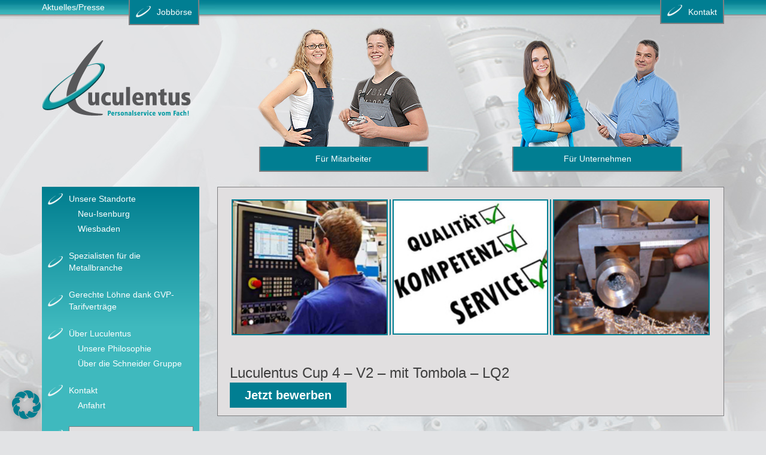

--- FILE ---
content_type: text/html; charset=UTF-8
request_url: https://luculentus.de/gerechte-lohne-dank-bza-tarif/luculentus-cup-4-v2-mit-tombola-lq2/
body_size: 9182
content:
<!DOCTYPE html>
<!--[if lt IE 7 ]> <html lang="de" class="no-js ie6"> <![endif]-->
<!--[if IE 7 ]>    <html lang="de" class="no-js ie7"> <![endif]-->
<!--[if IE 8 ]>    <html lang="de" class="no-js ie8"> <![endif]-->
<!--[if IE 9 ]>    <html lang="de" class="no-js ie9"> <![endif]-->
<!--[if (gt IE 9)|!(IE)]><!--><html lang="de" class="no-js"><!--<![endif]-->
<head>
    <meta name='robots' content='index, follow, max-image-preview:large, max-snippet:-1, max-video-preview:-1' />
	<style>img:is([sizes="auto" i], [sizes^="auto," i]) { contain-intrinsic-size: 3000px 1500px }</style>
	<meta charset="UTF-8" />
<meta http-equiv="X-UA-Compatible" content="IE=edge">
<meta name="viewport" content="width=device-width, initial-scale=1">

<link rel="shortcut icon" href="https://luculentus.de/wp-content/themes/luculentus2015/assets/img/favicon.ico" type="image/x-icon" />
<link rel="pingback" href="https://luculentus.de/xmlrpc.php" />

	<!-- This site is optimized with the Yoast SEO plugin v26.1.1 - https://yoast.com/wordpress/plugins/seo/ -->
	<title>Luculentus Cup 4 - V2 - mit Tombola - LQ2 - Luculentus</title>
	<link rel="canonical" href="https://luculentus.de/gerechte-lohne-dank-bza-tarif/luculentus-cup-4-v2-mit-tombola-lq2/" />
	<meta property="og:locale" content="de_DE" />
	<meta property="og:type" content="article" />
	<meta property="og:title" content="Luculentus Cup 4 - V2 - mit Tombola - LQ2 - Luculentus" />
	<meta property="og:url" content="https://luculentus.de/gerechte-lohne-dank-bza-tarif/luculentus-cup-4-v2-mit-tombola-lq2/" />
	<meta property="og:site_name" content="Luculentus" />
	<meta name="twitter:card" content="summary_large_image" />
	<script type="application/ld+json" class="yoast-schema-graph">{"@context":"https://schema.org","@graph":[{"@type":"WebPage","@id":"https://luculentus.de/gerechte-lohne-dank-bza-tarif/luculentus-cup-4-v2-mit-tombola-lq2/","url":"https://luculentus.de/gerechte-lohne-dank-bza-tarif/luculentus-cup-4-v2-mit-tombola-lq2/","name":"Luculentus Cup 4 - V2 - mit Tombola - LQ2 - Luculentus","isPartOf":{"@id":"https://luculentus.de/#website"},"primaryImageOfPage":{"@id":"https://luculentus.de/gerechte-lohne-dank-bza-tarif/luculentus-cup-4-v2-mit-tombola-lq2/#primaryimage"},"image":{"@id":"https://luculentus.de/gerechte-lohne-dank-bza-tarif/luculentus-cup-4-v2-mit-tombola-lq2/#primaryimage"},"thumbnailUrl":"","datePublished":"2013-12-09T15:16:14+00:00","breadcrumb":{"@id":"https://luculentus.de/gerechte-lohne-dank-bza-tarif/luculentus-cup-4-v2-mit-tombola-lq2/#breadcrumb"},"inLanguage":"de","potentialAction":[{"@type":"ReadAction","target":["https://luculentus.de/gerechte-lohne-dank-bza-tarif/luculentus-cup-4-v2-mit-tombola-lq2/"]}]},{"@type":"ImageObject","inLanguage":"de","@id":"https://luculentus.de/gerechte-lohne-dank-bza-tarif/luculentus-cup-4-v2-mit-tombola-lq2/#primaryimage","url":"","contentUrl":""},{"@type":"BreadcrumbList","@id":"https://luculentus.de/gerechte-lohne-dank-bza-tarif/luculentus-cup-4-v2-mit-tombola-lq2/#breadcrumb","itemListElement":[{"@type":"ListItem","position":1,"name":"Home","item":"https://luculentus.de/"},{"@type":"ListItem","position":2,"name":"Gerechte Löhne dank GVP-Tarifverträge","item":"https://luculentus.de/gerechte-lohne-dank-bza-tarif/"},{"@type":"ListItem","position":3,"name":"Luculentus Cup 4 &#8211; V2 &#8211; mit Tombola &#8211; LQ2"}]},{"@type":"WebSite","@id":"https://luculentus.de/#website","url":"https://luculentus.de/","name":"Luculentus","description":"Personalservice vom Fach","potentialAction":[{"@type":"SearchAction","target":{"@type":"EntryPoint","urlTemplate":"https://luculentus.de/?s={search_term_string}"},"query-input":{"@type":"PropertyValueSpecification","valueRequired":true,"valueName":"search_term_string"}}],"inLanguage":"de"}]}</script>
	<!-- / Yoast SEO plugin. -->


<script type="text/javascript">
/* <![CDATA[ */
window._wpemojiSettings = {"baseUrl":"https:\/\/s.w.org\/images\/core\/emoji\/16.0.1\/72x72\/","ext":".png","svgUrl":"https:\/\/s.w.org\/images\/core\/emoji\/16.0.1\/svg\/","svgExt":".svg","source":{"concatemoji":"https:\/\/luculentus.de\/wp-includes\/js\/wp-emoji-release.min.js?ver=6.8.3"}};
/*! This file is auto-generated */
!function(s,n){var o,i,e;function c(e){try{var t={supportTests:e,timestamp:(new Date).valueOf()};sessionStorage.setItem(o,JSON.stringify(t))}catch(e){}}function p(e,t,n){e.clearRect(0,0,e.canvas.width,e.canvas.height),e.fillText(t,0,0);var t=new Uint32Array(e.getImageData(0,0,e.canvas.width,e.canvas.height).data),a=(e.clearRect(0,0,e.canvas.width,e.canvas.height),e.fillText(n,0,0),new Uint32Array(e.getImageData(0,0,e.canvas.width,e.canvas.height).data));return t.every(function(e,t){return e===a[t]})}function u(e,t){e.clearRect(0,0,e.canvas.width,e.canvas.height),e.fillText(t,0,0);for(var n=e.getImageData(16,16,1,1),a=0;a<n.data.length;a++)if(0!==n.data[a])return!1;return!0}function f(e,t,n,a){switch(t){case"flag":return n(e,"\ud83c\udff3\ufe0f\u200d\u26a7\ufe0f","\ud83c\udff3\ufe0f\u200b\u26a7\ufe0f")?!1:!n(e,"\ud83c\udde8\ud83c\uddf6","\ud83c\udde8\u200b\ud83c\uddf6")&&!n(e,"\ud83c\udff4\udb40\udc67\udb40\udc62\udb40\udc65\udb40\udc6e\udb40\udc67\udb40\udc7f","\ud83c\udff4\u200b\udb40\udc67\u200b\udb40\udc62\u200b\udb40\udc65\u200b\udb40\udc6e\u200b\udb40\udc67\u200b\udb40\udc7f");case"emoji":return!a(e,"\ud83e\udedf")}return!1}function g(e,t,n,a){var r="undefined"!=typeof WorkerGlobalScope&&self instanceof WorkerGlobalScope?new OffscreenCanvas(300,150):s.createElement("canvas"),o=r.getContext("2d",{willReadFrequently:!0}),i=(o.textBaseline="top",o.font="600 32px Arial",{});return e.forEach(function(e){i[e]=t(o,e,n,a)}),i}function t(e){var t=s.createElement("script");t.src=e,t.defer=!0,s.head.appendChild(t)}"undefined"!=typeof Promise&&(o="wpEmojiSettingsSupports",i=["flag","emoji"],n.supports={everything:!0,everythingExceptFlag:!0},e=new Promise(function(e){s.addEventListener("DOMContentLoaded",e,{once:!0})}),new Promise(function(t){var n=function(){try{var e=JSON.parse(sessionStorage.getItem(o));if("object"==typeof e&&"number"==typeof e.timestamp&&(new Date).valueOf()<e.timestamp+604800&&"object"==typeof e.supportTests)return e.supportTests}catch(e){}return null}();if(!n){if("undefined"!=typeof Worker&&"undefined"!=typeof OffscreenCanvas&&"undefined"!=typeof URL&&URL.createObjectURL&&"undefined"!=typeof Blob)try{var e="postMessage("+g.toString()+"("+[JSON.stringify(i),f.toString(),p.toString(),u.toString()].join(",")+"));",a=new Blob([e],{type:"text/javascript"}),r=new Worker(URL.createObjectURL(a),{name:"wpTestEmojiSupports"});return void(r.onmessage=function(e){c(n=e.data),r.terminate(),t(n)})}catch(e){}c(n=g(i,f,p,u))}t(n)}).then(function(e){for(var t in e)n.supports[t]=e[t],n.supports.everything=n.supports.everything&&n.supports[t],"flag"!==t&&(n.supports.everythingExceptFlag=n.supports.everythingExceptFlag&&n.supports[t]);n.supports.everythingExceptFlag=n.supports.everythingExceptFlag&&!n.supports.flag,n.DOMReady=!1,n.readyCallback=function(){n.DOMReady=!0}}).then(function(){return e}).then(function(){var e;n.supports.everything||(n.readyCallback(),(e=n.source||{}).concatemoji?t(e.concatemoji):e.wpemoji&&e.twemoji&&(t(e.twemoji),t(e.wpemoji)))}))}((window,document),window._wpemojiSettings);
/* ]]> */
</script>
<style id='wp-emoji-styles-inline-css' type='text/css'>

	img.wp-smiley, img.emoji {
		display: inline !important;
		border: none !important;
		box-shadow: none !important;
		height: 1em !important;
		width: 1em !important;
		margin: 0 0.07em !important;
		vertical-align: -0.1em !important;
		background: none !important;
		padding: 0 !important;
	}
</style>
<link rel='stylesheet' id='wp-block-library-css' href='https://luculentus.de/wp-includes/css/dist/block-library/style.min.css?ver=6.8.3' type='text/css' media='all' />
<style id='classic-theme-styles-inline-css' type='text/css'>
/*! This file is auto-generated */
.wp-block-button__link{color:#fff;background-color:#32373c;border-radius:9999px;box-shadow:none;text-decoration:none;padding:calc(.667em + 2px) calc(1.333em + 2px);font-size:1.125em}.wp-block-file__button{background:#32373c;color:#fff;text-decoration:none}
</style>
<style id='global-styles-inline-css' type='text/css'>
:root{--wp--preset--aspect-ratio--square: 1;--wp--preset--aspect-ratio--4-3: 4/3;--wp--preset--aspect-ratio--3-4: 3/4;--wp--preset--aspect-ratio--3-2: 3/2;--wp--preset--aspect-ratio--2-3: 2/3;--wp--preset--aspect-ratio--16-9: 16/9;--wp--preset--aspect-ratio--9-16: 9/16;--wp--preset--color--black: #000000;--wp--preset--color--cyan-bluish-gray: #abb8c3;--wp--preset--color--white: #ffffff;--wp--preset--color--pale-pink: #f78da7;--wp--preset--color--vivid-red: #cf2e2e;--wp--preset--color--luminous-vivid-orange: #ff6900;--wp--preset--color--luminous-vivid-amber: #fcb900;--wp--preset--color--light-green-cyan: #7bdcb5;--wp--preset--color--vivid-green-cyan: #00d084;--wp--preset--color--pale-cyan-blue: #8ed1fc;--wp--preset--color--vivid-cyan-blue: #0693e3;--wp--preset--color--vivid-purple: #9b51e0;--wp--preset--gradient--vivid-cyan-blue-to-vivid-purple: linear-gradient(135deg,rgba(6,147,227,1) 0%,rgb(155,81,224) 100%);--wp--preset--gradient--light-green-cyan-to-vivid-green-cyan: linear-gradient(135deg,rgb(122,220,180) 0%,rgb(0,208,130) 100%);--wp--preset--gradient--luminous-vivid-amber-to-luminous-vivid-orange: linear-gradient(135deg,rgba(252,185,0,1) 0%,rgba(255,105,0,1) 100%);--wp--preset--gradient--luminous-vivid-orange-to-vivid-red: linear-gradient(135deg,rgba(255,105,0,1) 0%,rgb(207,46,46) 100%);--wp--preset--gradient--very-light-gray-to-cyan-bluish-gray: linear-gradient(135deg,rgb(238,238,238) 0%,rgb(169,184,195) 100%);--wp--preset--gradient--cool-to-warm-spectrum: linear-gradient(135deg,rgb(74,234,220) 0%,rgb(151,120,209) 20%,rgb(207,42,186) 40%,rgb(238,44,130) 60%,rgb(251,105,98) 80%,rgb(254,248,76) 100%);--wp--preset--gradient--blush-light-purple: linear-gradient(135deg,rgb(255,206,236) 0%,rgb(152,150,240) 100%);--wp--preset--gradient--blush-bordeaux: linear-gradient(135deg,rgb(254,205,165) 0%,rgb(254,45,45) 50%,rgb(107,0,62) 100%);--wp--preset--gradient--luminous-dusk: linear-gradient(135deg,rgb(255,203,112) 0%,rgb(199,81,192) 50%,rgb(65,88,208) 100%);--wp--preset--gradient--pale-ocean: linear-gradient(135deg,rgb(255,245,203) 0%,rgb(182,227,212) 50%,rgb(51,167,181) 100%);--wp--preset--gradient--electric-grass: linear-gradient(135deg,rgb(202,248,128) 0%,rgb(113,206,126) 100%);--wp--preset--gradient--midnight: linear-gradient(135deg,rgb(2,3,129) 0%,rgb(40,116,252) 100%);--wp--preset--font-size--small: 13px;--wp--preset--font-size--medium: 20px;--wp--preset--font-size--large: 36px;--wp--preset--font-size--x-large: 42px;--wp--preset--spacing--20: 0.44rem;--wp--preset--spacing--30: 0.67rem;--wp--preset--spacing--40: 1rem;--wp--preset--spacing--50: 1.5rem;--wp--preset--spacing--60: 2.25rem;--wp--preset--spacing--70: 3.38rem;--wp--preset--spacing--80: 5.06rem;--wp--preset--shadow--natural: 6px 6px 9px rgba(0, 0, 0, 0.2);--wp--preset--shadow--deep: 12px 12px 50px rgba(0, 0, 0, 0.4);--wp--preset--shadow--sharp: 6px 6px 0px rgba(0, 0, 0, 0.2);--wp--preset--shadow--outlined: 6px 6px 0px -3px rgba(255, 255, 255, 1), 6px 6px rgba(0, 0, 0, 1);--wp--preset--shadow--crisp: 6px 6px 0px rgba(0, 0, 0, 1);}:where(.is-layout-flex){gap: 0.5em;}:where(.is-layout-grid){gap: 0.5em;}body .is-layout-flex{display: flex;}.is-layout-flex{flex-wrap: wrap;align-items: center;}.is-layout-flex > :is(*, div){margin: 0;}body .is-layout-grid{display: grid;}.is-layout-grid > :is(*, div){margin: 0;}:where(.wp-block-columns.is-layout-flex){gap: 2em;}:where(.wp-block-columns.is-layout-grid){gap: 2em;}:where(.wp-block-post-template.is-layout-flex){gap: 1.25em;}:where(.wp-block-post-template.is-layout-grid){gap: 1.25em;}.has-black-color{color: var(--wp--preset--color--black) !important;}.has-cyan-bluish-gray-color{color: var(--wp--preset--color--cyan-bluish-gray) !important;}.has-white-color{color: var(--wp--preset--color--white) !important;}.has-pale-pink-color{color: var(--wp--preset--color--pale-pink) !important;}.has-vivid-red-color{color: var(--wp--preset--color--vivid-red) !important;}.has-luminous-vivid-orange-color{color: var(--wp--preset--color--luminous-vivid-orange) !important;}.has-luminous-vivid-amber-color{color: var(--wp--preset--color--luminous-vivid-amber) !important;}.has-light-green-cyan-color{color: var(--wp--preset--color--light-green-cyan) !important;}.has-vivid-green-cyan-color{color: var(--wp--preset--color--vivid-green-cyan) !important;}.has-pale-cyan-blue-color{color: var(--wp--preset--color--pale-cyan-blue) !important;}.has-vivid-cyan-blue-color{color: var(--wp--preset--color--vivid-cyan-blue) !important;}.has-vivid-purple-color{color: var(--wp--preset--color--vivid-purple) !important;}.has-black-background-color{background-color: var(--wp--preset--color--black) !important;}.has-cyan-bluish-gray-background-color{background-color: var(--wp--preset--color--cyan-bluish-gray) !important;}.has-white-background-color{background-color: var(--wp--preset--color--white) !important;}.has-pale-pink-background-color{background-color: var(--wp--preset--color--pale-pink) !important;}.has-vivid-red-background-color{background-color: var(--wp--preset--color--vivid-red) !important;}.has-luminous-vivid-orange-background-color{background-color: var(--wp--preset--color--luminous-vivid-orange) !important;}.has-luminous-vivid-amber-background-color{background-color: var(--wp--preset--color--luminous-vivid-amber) !important;}.has-light-green-cyan-background-color{background-color: var(--wp--preset--color--light-green-cyan) !important;}.has-vivid-green-cyan-background-color{background-color: var(--wp--preset--color--vivid-green-cyan) !important;}.has-pale-cyan-blue-background-color{background-color: var(--wp--preset--color--pale-cyan-blue) !important;}.has-vivid-cyan-blue-background-color{background-color: var(--wp--preset--color--vivid-cyan-blue) !important;}.has-vivid-purple-background-color{background-color: var(--wp--preset--color--vivid-purple) !important;}.has-black-border-color{border-color: var(--wp--preset--color--black) !important;}.has-cyan-bluish-gray-border-color{border-color: var(--wp--preset--color--cyan-bluish-gray) !important;}.has-white-border-color{border-color: var(--wp--preset--color--white) !important;}.has-pale-pink-border-color{border-color: var(--wp--preset--color--pale-pink) !important;}.has-vivid-red-border-color{border-color: var(--wp--preset--color--vivid-red) !important;}.has-luminous-vivid-orange-border-color{border-color: var(--wp--preset--color--luminous-vivid-orange) !important;}.has-luminous-vivid-amber-border-color{border-color: var(--wp--preset--color--luminous-vivid-amber) !important;}.has-light-green-cyan-border-color{border-color: var(--wp--preset--color--light-green-cyan) !important;}.has-vivid-green-cyan-border-color{border-color: var(--wp--preset--color--vivid-green-cyan) !important;}.has-pale-cyan-blue-border-color{border-color: var(--wp--preset--color--pale-cyan-blue) !important;}.has-vivid-cyan-blue-border-color{border-color: var(--wp--preset--color--vivid-cyan-blue) !important;}.has-vivid-purple-border-color{border-color: var(--wp--preset--color--vivid-purple) !important;}.has-vivid-cyan-blue-to-vivid-purple-gradient-background{background: var(--wp--preset--gradient--vivid-cyan-blue-to-vivid-purple) !important;}.has-light-green-cyan-to-vivid-green-cyan-gradient-background{background: var(--wp--preset--gradient--light-green-cyan-to-vivid-green-cyan) !important;}.has-luminous-vivid-amber-to-luminous-vivid-orange-gradient-background{background: var(--wp--preset--gradient--luminous-vivid-amber-to-luminous-vivid-orange) !important;}.has-luminous-vivid-orange-to-vivid-red-gradient-background{background: var(--wp--preset--gradient--luminous-vivid-orange-to-vivid-red) !important;}.has-very-light-gray-to-cyan-bluish-gray-gradient-background{background: var(--wp--preset--gradient--very-light-gray-to-cyan-bluish-gray) !important;}.has-cool-to-warm-spectrum-gradient-background{background: var(--wp--preset--gradient--cool-to-warm-spectrum) !important;}.has-blush-light-purple-gradient-background{background: var(--wp--preset--gradient--blush-light-purple) !important;}.has-blush-bordeaux-gradient-background{background: var(--wp--preset--gradient--blush-bordeaux) !important;}.has-luminous-dusk-gradient-background{background: var(--wp--preset--gradient--luminous-dusk) !important;}.has-pale-ocean-gradient-background{background: var(--wp--preset--gradient--pale-ocean) !important;}.has-electric-grass-gradient-background{background: var(--wp--preset--gradient--electric-grass) !important;}.has-midnight-gradient-background{background: var(--wp--preset--gradient--midnight) !important;}.has-small-font-size{font-size: var(--wp--preset--font-size--small) !important;}.has-medium-font-size{font-size: var(--wp--preset--font-size--medium) !important;}.has-large-font-size{font-size: var(--wp--preset--font-size--large) !important;}.has-x-large-font-size{font-size: var(--wp--preset--font-size--x-large) !important;}
:where(.wp-block-post-template.is-layout-flex){gap: 1.25em;}:where(.wp-block-post-template.is-layout-grid){gap: 1.25em;}
:where(.wp-block-columns.is-layout-flex){gap: 2em;}:where(.wp-block-columns.is-layout-grid){gap: 2em;}
:root :where(.wp-block-pullquote){font-size: 1.5em;line-height: 1.6;}
</style>
<link rel='stylesheet' id='contact-form-7-css' href='https://luculentus.de/wp-content/plugins/contact-form-7/includes/css/styles.css?ver=6.1.2' type='text/css' media='all' />
<link rel='stylesheet' id='bootstrap-css' href='https://luculentus.de/wp-content/themes/limain/assets/css/bootstrap-3.2.0.css?ver=3.2.0' type='text/css' media='all' />
<link rel='stylesheet' id='fancybox-css' href='https://luculentus.de/wp-content/themes/limain/assets/fancybox/jquery.fancybox.css?ver=2.1.5' type='text/css' media='all' />
<link rel='stylesheet' id='limain-style-css' href='https://luculentus.de/wp-content/themes/limain/assets/css/style.css?ver=1616092244' type='text/css' media='all' />
<link rel='stylesheet' id='lichild-style-css' href='https://luculentus.de/wp-content/themes/luculentus2015/assets/css/style.css?ver=1675860555' type='text/css' media='all' />
<link rel='stylesheet' id='fontawesome-css' href='https://luculentus.de/wp-content/themes/limain/assets/css/font-awesome-4.3.0.css?ver=4.3.0' type='text/css' media='all' />
<link rel='stylesheet' id='borlabs-cookie-custom-css' href='https://luculentus.de/wp-content/cache/borlabs-cookie/1/borlabs-cookie-1-de.css?ver=3.3.23-69' type='text/css' media='all' />
<script type="text/javascript" src="https://luculentus.de/wp-includes/js/jquery/jquery.min.js?ver=3.7.1" id="jquery-core-js"></script>
<script type="text/javascript" src="https://luculentus.de/wp-includes/js/jquery/jquery-migrate.min.js?ver=3.4.1" id="jquery-migrate-js"></script>
<script data-no-optimize="1" data-no-minify="1" data-cfasync="false" type="text/javascript" src="https://luculentus.de/wp-content/cache/borlabs-cookie/1/borlabs-cookie-config-de.json.js?ver=3.3.23-77" id="borlabs-cookie-config-js"></script>
<script></script><link rel="https://api.w.org/" href="https://luculentus.de/wp-json/" /><link rel="alternate" title="JSON" type="application/json" href="https://luculentus.de/wp-json/wp/v2/media/1918" /><link rel='shortlink' href='https://luculentus.de/?p=1918' />
<link rel="alternate" title="oEmbed (JSON)" type="application/json+oembed" href="https://luculentus.de/wp-json/oembed/1.0/embed?url=https%3A%2F%2Fluculentus.de%2Fgerechte-lohne-dank-bza-tarif%2Fluculentus-cup-4-v2-mit-tombola-lq2%2F" />
<link rel="alternate" title="oEmbed (XML)" type="text/xml+oembed" href="https://luculentus.de/wp-json/oembed/1.0/embed?url=https%3A%2F%2Fluculentus.de%2Fgerechte-lohne-dank-bza-tarif%2Fluculentus-cup-4-v2-mit-tombola-lq2%2F&#038;format=xml" />
<meta name="generator" content="Powered by WPBakery Page Builder - drag and drop page builder for WordPress."/>
<link rel="icon" href="https://luculentus.de/wp-content/uploads/2024/07/cropped-fav-32x32.png" sizes="32x32" />
<link rel="icon" href="https://luculentus.de/wp-content/uploads/2024/07/cropped-fav-192x192.png" sizes="192x192" />
<link rel="apple-touch-icon" href="https://luculentus.de/wp-content/uploads/2024/07/cropped-fav-180x180.png" />
<meta name="msapplication-TileImage" content="https://luculentus.de/wp-content/uploads/2024/07/cropped-fav-270x270.png" />
<script>
var LIDataObject = {"is_single":false,"is_page":true,"is_home":false,"is_front_page":false,"ajaxurl":"https:\/\/luculentus.de\/wp-admin\/admin-ajax.php","fancybox":{"galleryType":"post","settings":[]},"lazyload":{"threshold":500}};
</script>
<!--[if lt IE 9]>
<script src="https://luculentus.de/wp-content/themes/limain/assets/js/html5shiv.min.js"></script>
<script src="https://luculentus.de/wp-content/themes/limain/assets/js/respond.min.js"></script>
<![endif]-->
<noscript><style> .wpb_animate_when_almost_visible { opacity: 1; }</style></noscript></head>
<body class="attachment wp-singular attachment-template-default attachmentid-1918 attachment-pdf wp-theme-limain wp-child-theme-luculentus2015 limain limain-navbar-standard pm feature-fancybox feature-lazyload wpb-js-composer js-comp-ver-8.6.1 vc_responsive lang-de">
<div class="header">
    <div class="container">
        <div class="row clearfix">
            <div class="col-xs-12 col-sm-5 col-md-4 col-lg-3">

                <ul id="menu-header" class="header-nav"><li id="menu-item-2313" class="menu-item menu-item-type-taxonomy menu-item-object-category menu-item-2313"><a href="https://luculentus.de/category/aktuelles-presse/">Aktuelles/Presse</a></li>
<li id="menu-item-3086" class="menu-btn menu-item menu-item-type-custom menu-item-object-custom menu-item-has-children menu-item-3086"><a href="/jobboerse">Jobbörse</a>
<ul class="sub-menu">
	<li id="menu-item-4491" class="menu-item menu-item-type-post_type menu-item-object-page menu-item-4491"><a href="https://luculentus.de/stellenboerse/">Stellenbörse</a></li>
	<li id="menu-item-2315" class="menu-item menu-item-type-taxonomy menu-item-object-standort menu-item-2315"><a href="https://luculentus.de/standort/neu-isenburg/">Neu-Isenburg</a></li>
	<li id="menu-item-2314" class="menu-item menu-item-type-taxonomy menu-item-object-standort menu-item-2314"><a href="https://luculentus.de/standort/wiesbaden/">Wiesbaden</a></li>
</ul>
</li>
</ul>            </div>
            <div class="col-xs-12 col-sm-7 col-md-8 col-lg-9 ansprechpartner-container">
                <div class="ansprechpartner-content clearfix">
                                                                                    <div class="standort-container closed">
                            <div class="standort-title">
                                Neu-Isenburg                                <span class="accordion-icon"></span>
                            </div>
                            <div class="standort-content">
                                                                <div class="row clearfix">
                                                                            <div class="col-xs-12 col-sm-6 col-md-3" style="padding-bottom: 10px !important;">
                                            <div class="ansprechpartner-img">
                                                                                                <img src="https://luculentus.de/wp-content/themes/luculentus2015/assets/img/ansprechpartner-placeholder.png"
                                                     class="img-responsive center-block"
                                                     alt="Kontakt">
                                            </div>
                                            <div class="ansprechpartner-title">
                                                Kontakt                                            </div>
																												Rathenaustraße 55<br />
63263 Neu-Isenburg<br />
Tel: 06102/ 7883 -90<br />
Fax: 06102 / 7883 -93<br />
E-Mail: info@luculentus.de									                                        </div>
                                                                    </div>
                            </div>
                        </div>
                                            <div class="standort-container closed">
                            <div class="standort-title">
                                Wiesbaden                                <span class="accordion-icon"></span>
                            </div>
                            <div class="standort-content">
                                                                <div class="row clearfix">
                                                                            <div class="col-xs-12 col-sm-6 col-md-3" style="padding-bottom: 10px !important;">
                                            <div class="ansprechpartner-img">
                                                                                                <img src="https://luculentus.de/wp-content/themes/luculentus2015/assets/img/ansprechpartner-placeholder.png"
                                                     class="img-responsive center-block"
                                                     alt="Kontakt">
                                            </div>
                                            <div class="ansprechpartner-title">
                                                Kontakt                                            </div>
																												Bahnstr. 12<br />
65205 Wiesbaden<br />
Tel: 0611 732981-82<br />
Tel: 0611 732981-83<br />
E-Mail: info@luculentus.de									                                        </div>
                                                                    </div>
                            </div>
                        </div>
                    					
                </div>
                <div class="ansprechpartner-button text-right">
                    <button>Kontakt</button>
                </div>
            </div>
        </div>
        <div class="row clearfix">
            <div class="col-xs-12 col-sm-5 col-md-4 col-lg-3">
                <a class="logo" href="https://luculentus.de/">
                    <img src="https://luculentus.de/wp-content/themes/luculentus2015/assets/img/logo.png" alt="Luculentus" class=img-responsive">                </a>
            </div>
            <div class="col-xs-12 col-sm-7 col-md-8 col-lg-9">
                <ul id="menu-mitarbeiter-unternehmen" class="mitarbeiter-unternehmen-nav"><li id="menu-item-259" class="nav-mitarbeiter menu-item menu-item-type-custom menu-item-object-custom menu-item-has-children menu-item-259"><a href="https://luculentus.de/fur-mitarbeiter/langfristige-und-sichere-beschaftigung/">Für Mitarbeiter</a>
<ul class="sub-menu">
	<li id="menu-item-199" class="menu-item menu-item-type-post_type menu-item-object-page menu-item-199"><a href="https://luculentus.de/fur-mitarbeiter/langfristige-und-sichere-beschaftigung/">Langfristige und sichere Beschäftigung</a></li>
	<li id="menu-item-200" class="menu-item menu-item-type-post_type menu-item-object-page menu-item-200"><a href="https://luculentus.de/fur-mitarbeiter/stellenmarkt/">Stellenmarkt</a></li>
</ul>
</li>
<li id="menu-item-260" class="nav-unternehmen menu-item menu-item-type-custom menu-item-object-custom menu-item-has-children menu-item-260"><a href="https://luculentus.de/fur-unternehmen/dienstleistungsspektrum/">Für Unternehmen</a>
<ul class="sub-menu">
	<li id="menu-item-194" class="menu-item menu-item-type-post_type menu-item-object-page menu-item-194"><a href="https://luculentus.de/fur-unternehmen/dienstleistungsspektrum/">Dienstleistungsspektrum</a></li>
	<li id="menu-item-195" class="menu-item menu-item-type-post_type menu-item-object-page menu-item-195"><a href="https://luculentus.de/fur-unternehmen/garantierte-fachkompetenz/">Garantierte Fachkompetenz</a></li>
	<li id="menu-item-196" class="menu-item menu-item-type-post_type menu-item-object-page menu-item-196"><a href="https://luculentus.de/fur-unternehmen/qualitatsrichtlinien/">Qualitätsrichtlinien</a></li>
	<li id="menu-item-265" class="menu-item menu-item-type-post_type menu-item-object-page menu-item-265"><a href="https://luculentus.de/personalkostenrechner/">Personalkostenrechner</a></li>
</ul>
</li>
</ul>				
				<nav class="navbar navbar-default headernavi_mitarbeiter" role="navigation">
					<div class="navbar-header">
						<a href="#" class="navbar-brand">F&uuml;r Mitarbeiter</a>
						<button type="button" class="navbar-toggle" data-toggle="collapse" data-target="#bs-example-navbar-collapse-1"> 
							<span class="icon-bar"></span>
							<span class="icon-bar"></span>
							<span class="icon-bar"></span>
						</button> 
					</div>
					<div id="bs-example-navbar-collapse-1" class="collapse navbar-collapse"><ul id="menu-mitarbeiter-toggle" class="nav navbar-nav"><li id="menu-item-2702" class="menu-item menu-item-type-post_type menu-item-object-page menu-item-2702"><a href="https://luculentus.de/fur-mitarbeiter/langfristige-und-sichere-beschaftigung/">Langfristige und sichere Beschäftigung</a></li>
<li id="menu-item-2703" class="menu-item menu-item-type-post_type menu-item-object-page menu-item-2703"><a href="https://luculentus.de/fur-mitarbeiter/stellenmarkt/">Stellenmarkt</a></li>
</ul></div>				</nav>
				<nav class="navbar navbar-default headernavi_unternehmen" role="navigation">
					<div class="navbar-header">
						<a href="#" class="navbar-brand">F&uuml;r Unternehmen</a>
						<button type="button" class="navbar-toggle" data-toggle="collapse" data-target="#bs-example-navbar-collapse-2"> 
							<span class="icon-bar"></span>
							<span class="icon-bar"></span>
							<span class="icon-bar"></span>
						</button> 
					</div>
					<div id="bs-example-navbar-collapse-2" class="collapse navbar-collapse"><ul id="menu-unternehmen-toggle" class="nav navbar-nav"><li id="menu-item-2704" class="menu-item menu-item-type-post_type menu-item-object-page menu-item-2704"><a href="https://luculentus.de/fur-unternehmen/anfrageformular/">Anfrageformular</a></li>
<li id="menu-item-2705" class="menu-item menu-item-type-post_type menu-item-object-page menu-item-2705"><a href="https://luculentus.de/fur-unternehmen/dienstleistungsspektrum/">Dienstleistungsspektrum</a></li>
<li id="menu-item-2706" class="menu-item menu-item-type-post_type menu-item-object-page menu-item-2706"><a href="https://luculentus.de/fur-unternehmen/downloads/">Downloads</a></li>
<li id="menu-item-2707" class="menu-item menu-item-type-post_type menu-item-object-page menu-item-2707"><a href="https://luculentus.de/fur-unternehmen/garantierte-fachkompetenz/">Garantierte Fachkompetenz</a></li>
<li id="menu-item-2708" class="menu-item menu-item-type-post_type menu-item-object-page menu-item-2708"><a href="https://luculentus.de/fur-unternehmen/qualitatsrichtlinien/">Qualitätsrichtlinien</a></li>
</ul></div>				</nav>
            </div>
        </div>
    </div>
</div><div class="header">
    <div class="container">
        <div class="row clearfix">
            <div class="col-xs-12 col-sm-7 col-sm-push-5 col-md-8 col-md-push-4 col-lg-9 col-lg-push-3">
                <div id="content">
                    <div id="content-inner">
                        <div class="content-bildwechsel clearfix">
                                                            <div class="content-bildwechsel-col">
                                    
                                                                        <img src="https://luculentus.de/wp-content/uploads/2015/07/bildwechsel-col-1-img-1.jpg" class="helper">

                                    <div class="rotate">
                                                                                                                                <img src="https://luculentus.de/wp-content/uploads/2015/07/bildwechsel-col-1-img-1.jpg"
                                                 alt="skilled worker controlling a digitally programmed machine tool">
                                                                                                                                <img src="https://luculentus.de/wp-content/uploads/2015/07/bildwechsel-col-1-img-2.jpg"
                                                 alt="In der Werkstatt">
                                                                                                                                <img src="https://luculentus.de/wp-content/uploads/2015/07/bildwechsel-col-1-img-3.jpg"
                                                 alt="Berufsfindung">
                                                                                                                                <img src="https://luculentus.de/wp-content/uploads/2015/07/bildwechsel-col-1-img-4.jpg"
                                                 alt="bildwechsel-col-1-img-4">
                                                                                                                                <img src="https://luculentus.de/wp-content/uploads/2015/07/bildwechsel-col-1-img-5.jpg"
                                                 alt="men at work grinding steel">
                                                                            </div>
                                </div>
                                                            <div class="content-bildwechsel-col">
                                    
                                                                        <img src="https://luculentus.de/wp-content/uploads/2015/07/bildwechsel-col-2-img-1.jpg" class="helper">

                                    <div class="rotate">
                                                                                                                                <img src="https://luculentus.de/wp-content/uploads/2015/07/bildwechsel-col-2-img-1.jpg"
                                                 alt="Service - Qualität - Kompetenz">
                                                                                                                                <img src="https://luculentus.de/wp-content/uploads/2015/07/bildwechsel-col-2-img-2.jpg"
                                                 alt="schweisser bei der arbeit">
                                                                                                                                <img src="https://luculentus.de/wp-content/uploads/2015/07/bildwechsel-col-2-img-3.jpg"
                                                 alt="zerspannung">
                                                                                                                                <img src="https://luculentus.de/wp-content/uploads/2015/07/bildwechsel-col-2-img-4.jpg"
                                                 alt="bildwechsel-col-2-img-4">
                                                                                                                                <img src="https://luculentus.de/wp-content/uploads/2015/07/bildwechsel-col-2-img-5.jpg"
                                                 alt="gear_12">
                                                                            </div>
                                </div>
                                                            <div class="content-bildwechsel-col">
                                    
                                                                        <img src="https://luculentus.de/wp-content/uploads/2015/07/bildwechsel-col-3-img-1.jpg" class="helper">

                                    <div class="rotate">
                                                                                                                                <img src="https://luculentus.de/wp-content/uploads/2015/07/bildwechsel-col-3-img-1.jpg"
                                                 alt="turning lathe, Drehbank">
                                                                                                                                <img src="https://luculentus.de/wp-content/uploads/2015/07/bildwechsel-col-3-img-2.jpg"
                                                 alt="maintenance work on a die cutter">
                                                                                                                                <img src="https://luculentus.de/wp-content/uploads/2015/07/bildwechsel-col-3-img-3.jpg"
                                                 alt="The welder">
                                                                                                                                <img src="https://luculentus.de/wp-content/uploads/2015/07/bildwechsel-col-3-img-4.jpg"
                                                 alt="bildwechsel-col-3-img-4">
                                                                                                                                <img src="https://luculentus.de/wp-content/uploads/2015/07/bildwechsel-col-3-img-5.jpg"
                                                 alt="Händedruck">
                                                                            </div>
                                </div>
                                                    </div>
                        <div class="limain-post-loop">
    <div class="limain-post limain-post-single post-1918 attachment type-attachment status-inherit hentry">
    <h1 class="limain-post-heading limain-post-single-heading">Luculentus Cup 4 &#8211; V2 &#8211; mit Tombola &#8211; LQ2</h1>
    <div class="limain-post-content limain-post-single-content"></div>
</div>
</div>
<div><a class="button-cat" href="https://luculentus.de/jetzt-bewerben/">Jetzt bewerben</a></div>
                    </div>
                </div>
            </div>
            <div class="col-xs-12 col-sm-5 col-sm-pull-7 col-md-4 col-md-pull-8 col-lg-3 col-lg-pull-9">
                <div class="sidebar">
                    <ul id="menu-hauptnavigation" class="main-nav"><li id="menu-item-2329" class="menu-item menu-item-type-post_type menu-item-object-page menu-item-has-children menu-item-2329"><a href="https://luculentus.de/unsere-standorte/">Unsere Standorte</a>
<ul class="sub-menu">
	<li id="menu-item-2330" class="menu-item menu-item-type-post_type menu-item-object-page menu-item-2330"><a href="https://luculentus.de/unsere-standorte/neu-isenburg/">Neu-Isenburg</a></li>
	<li id="menu-item-2335" class="menu-item menu-item-type-post_type menu-item-object-page menu-item-2335"><a href="https://luculentus.de/unsere-standorte/wiesbaden/">Wiesbaden</a></li>
</ul>
</li>
<li id="menu-item-99" class="menu-item menu-item-type-post_type menu-item-object-page menu-item-99"><a href="https://luculentus.de/spezialisten-fur-die-metallbranche/">Spezialisten für die Metallbranche</a></li>
<li id="menu-item-101" class="menu-item menu-item-type-post_type menu-item-object-page menu-item-101"><a href="https://luculentus.de/gerechte-lohne-dank-bza-tarif/">Gerechte Löhne dank GVP-Tarifverträge</a></li>
<li id="menu-item-271" class="menu-item menu-item-type-custom menu-item-object-custom menu-item-has-children menu-item-271"><a href="/uber-luculentus/unsere-philosophie/">Über Luculentus</a>
<ul class="sub-menu">
	<li id="menu-item-203" class="menu-item menu-item-type-post_type menu-item-object-page menu-item-203"><a href="https://luculentus.de/uber-luculentus/unsere-philosophie/">Unsere Philosophie</a></li>
	<li id="menu-item-204" class="menu-item menu-item-type-post_type menu-item-object-page menu-item-204"><a href="https://luculentus.de/uber-luculentus/uber-die-schneider-gruppe/">Über die Schneider Gruppe</a></li>
</ul>
</li>
<li id="menu-item-121" class="menu-item menu-item-type-post_type menu-item-object-page menu-item-has-children menu-item-121"><a href="https://luculentus.de/kontakt/">Kontakt</a>
<ul class="sub-menu">
	<li id="menu-item-398" class="menu-item menu-item-type-post_type menu-item-object-page menu-item-398"><a href="https://luculentus.de/kontakt/anfahrt/">Anfahrt</a></li>
</ul>
</li>
</ul>                    <div class="search">
                        <form action="https://luculentus.de/" method="get">
                            <input type="text" name="s" value=""
                                   placeholder="Suche...">
                        </form>
                    </div>
                                    </div>
            </div>
        </div>
    </div>
</div>
    <footer class="limain-footer">
        <div class="footer">
    <div class="container">
        <div class="row clearfix">
            <div class="col-xs-12 text-center">
                					<ul id="menu-logos" class="logos-nav"><li id="menu-item-2493" class="menu-item menu-item-type-custom menu-item-object-custom menu-item-2493"><a target="_blank" href="http://www.hornung.org/">Hornung</a></li>
<li id="menu-item-2494" class="menu-item menu-item-type-custom menu-item-object-custom menu-item-2494"><a target="_blank" href="http://www.schweiss-schneider.de/de/home/">Schweiss-Schneider</a></li>
<li id="menu-item-2495" class="menu-item menu-item-type-custom menu-item-object-custom menu-item-2495"><a target="_blank" href="http://www.ciani.de/">Ciani</a></li>
<li id="menu-item-2496" class="menu-item menu-item-type-custom menu-item-object-custom menu-item-2496"><a target="_blank" href="http://www.asw-gmbh.com/de/home/">ASW GmbH</a></li>
<li id="menu-item-2497" class="menu-item menu-item-type-post_type menu-item-object-page menu-item-home menu-item-2497"><a target="_blank" href="https://luculentus.de/">Luculentus</a></li>
</ul>
                            </div>
            <div class="col-xs-12">
                <hr>
            </div>
            <div class="col-xs-12 text-center">
                <ul id="menu-footer" class="footer-nav"><li id="menu-item-2317" class="menu-item menu-item-type-post_type menu-item-object-page menu-item-2317"><a href="https://luculentus.de/kontakt/impressum/">Impressum</a></li>
<li id="menu-item-2488" class="menu-item menu-item-type-custom menu-item-object-custom menu-item-2488"><a target="_blank" href="/wp-content/uploads/2017/04/AGBs_Luculentus_April2017.pdf">AGB</a></li>
<li id="menu-item-2961" class="menu-item menu-item-type-post_type menu-item-object-page menu-item-2961"><a href="https://luculentus.de/dsgvo/">DSGVO</a></li>
<li id="menu-item-2385" class="menu-item menu-item-type-custom menu-item-object-custom menu-item-2385"><a target="_blank" href="/wp-content/uploads/2015/08/Erlaubnis_zur_Arbeitnehmerüberlassung_Luculentus_GmbH.pdf">Erlaubnis Arbeitnehmerüberlassung</a></li>
</ul>            </div>
        </div>
    </div>
</div>    </footer>
<script type="speculationrules">
{"prefetch":[{"source":"document","where":{"and":[{"href_matches":"\/*"},{"not":{"href_matches":["\/wp-*.php","\/wp-admin\/*","\/wp-content\/uploads\/*","\/wp-content\/*","\/wp-content\/plugins\/*","\/wp-content\/themes\/luculentus2015\/*","\/wp-content\/themes\/limain\/*","\/*\\?(.+)"]}},{"not":{"selector_matches":"a[rel~=\"nofollow\"]"}},{"not":{"selector_matches":".no-prefetch, .no-prefetch a"}}]},"eagerness":"conservative"}]}
</script>
<script type="module" src="https://luculentus.de/wp-content/plugins/borlabs-cookie/assets/javascript/borlabs-cookie.min.js?ver=3.3.23" id="borlabs-cookie-core-js-module" data-cfasync="false" data-no-minify="1" data-no-optimize="1"></script>
<!--googleoff: all--><div data-nosnippet data-borlabs-cookie-consent-required='true' id='BorlabsCookieBox'></div><div id='BorlabsCookieWidget' class='brlbs-cmpnt-container'></div><!--googleon: all--><script type="text/javascript" src="https://luculentus.de/wp-includes/js/dist/hooks.min.js?ver=4d63a3d491d11ffd8ac6" id="wp-hooks-js"></script>
<script type="text/javascript" src="https://luculentus.de/wp-includes/js/dist/i18n.min.js?ver=5e580eb46a90c2b997e6" id="wp-i18n-js"></script>
<script type="text/javascript" id="wp-i18n-js-after">
/* <![CDATA[ */
wp.i18n.setLocaleData( { 'text direction\u0004ltr': [ 'ltr' ] } );
/* ]]> */
</script>
<script type="text/javascript" src="https://luculentus.de/wp-content/plugins/contact-form-7/includes/swv/js/index.js?ver=6.1.2" id="swv-js"></script>
<script type="text/javascript" id="contact-form-7-js-translations">
/* <![CDATA[ */
( function( domain, translations ) {
	var localeData = translations.locale_data[ domain ] || translations.locale_data.messages;
	localeData[""].domain = domain;
	wp.i18n.setLocaleData( localeData, domain );
} )( "contact-form-7", {"translation-revision-date":"2025-10-24 13:39:07+0000","generator":"GlotPress\/4.0.3","domain":"messages","locale_data":{"messages":{"":{"domain":"messages","plural-forms":"nplurals=2; plural=n != 1;","lang":"de"},"This contact form is placed in the wrong place.":["Dieses Kontaktformular wurde an der falschen Stelle platziert."],"Error:":["Fehler:"]}},"comment":{"reference":"includes\/js\/index.js"}} );
/* ]]> */
</script>
<script type="text/javascript" id="contact-form-7-js-before">
/* <![CDATA[ */
var wpcf7 = {
    "api": {
        "root": "https:\/\/luculentus.de\/wp-json\/",
        "namespace": "contact-form-7\/v1"
    }
};
/* ]]> */
</script>
<script type="text/javascript" src="https://luculentus.de/wp-content/plugins/contact-form-7/includes/js/index.js?ver=6.1.2" id="contact-form-7-js"></script>
<script type="text/javascript" src="https://luculentus.de/wp-content/themes/limain/assets/js/bootstrap-3.2.0.js?ver=3.2.0" id="bootstrap-js"></script>
<script type="text/javascript" src="https://luculentus.de/wp-content/themes/limain/assets/js/bootstrap-additions-3.2.0.js?ver=3.2.0" id="bootstrap-additions-js"></script>
<script type="text/javascript" src="https://luculentus.de/wp-content/themes/limain/assets/fancybox/jquery.fancybox.js?ver=2.1.5" id="fancybox-js"></script>
<script type="text/javascript" src="https://luculentus.de/wp-content/themes/limain/assets/js/jquery.lazyload-1.9.5.js?ver=1.9.5" id="lazyload-js"></script>
<script type="text/javascript" src="https://luculentus.de/wp-content/themes/limain/assets/js/script.js?ver=1616092244" id="limain-script-js"></script>
<script type="text/javascript" src="https://luculentus.de/wp-content/themes/luculentus2015/assets/js/script.js?ver=1616092244" id="lichild-script-js"></script>
<script></script><!-- ISUPIRR --></body>
</html>

--- FILE ---
content_type: text/css
request_url: https://luculentus.de/wp-content/themes/luculentus2015/assets/css/style.css?ver=1675860555
body_size: 3043
content:
/*
 * custom child theme styles
 */

/*body{font-family: Arial, Helvetica, sans-serif; font-size: 12px; color: #2c2c2c;}
h1, h1 a{margin:0 0 8px 0; padding:0; font-size:16px; font-weight:bold; color:#3e3e3e;}
h2, h2 a{margin:24px 0 5px 0; padding:0; font-size:15px; font-weight:bold; color:#3e3e3e;}
h3, h3 a{margin:20px 0 5px 0; padding:0; font-size:14px; font-weight:bold; color:#3e3e3e;}
h4, h4 a{margin:10px 0 5px 0; padding:0; font-size:13px; font-weight:italic; color:#3e3e3e;}
p{margin:0 0 18px 0;}
a {color:#017E92; text-decoration:none; font-weight: normal;}
a:hover {color:#3e3e3e; text-decoration: underline;}
a:focus {outline:none;}
#content a {font-weight:bold;}
*/

.category-jobborse #content, .category-aktuelles-presse #content{
    overflow-y: scroll;
    height: 498px;
}

iframe.layout {
    width: 100% !important;
    height: 400px !important;
}

.page-id-76 #content {min-height: 1452px;}

a.button-cat {
    text-align: center;
    background: #017E92;
    padding: 10px 25px;
    color: #FFF;
    font-size: 20px;
}

.category #content {float: left;}
.limain-post-loop {float: left; width: 100%;}
.limain-post-single {float: left; width: 100%; height: auto;}


body {
    font-family: Arial, Helvetica, sans-serif;
    color: #2c2c2c;
}

h1, h1 a,
h2, h2 a,
h3, h3 a,
h4, h4 a {
    color: #3e3e3e;
}

h1, h1 a {
    font-size: 24px;
}

h2, h2 a {
    font-size: 22px;
}

h3, h3 a {
    font-size: 18px;
}

h4, h4 a {
    font-size: 16px;
}

a {
    color: #017E92;
    text-decoration: none;
    font-weight: normal;
}

a:hover {
    color: #3e3e3e;
    text-decoration: underline;
}

a:focus {
    outline: none;
}

#content a {
    font-weight: bold;
}


hr {
    border-top: 2px solid #009999;
}

/* ############################################################ */

html {
    background: url('../img/bg-repeat.jpg') #e2e3e5 center top repeat-x;
}

body {
    background: url('../img/bg.jpg') center top no-repeat;
}

.header-nav {
    float: left;
    margin: 0;
    padding: 0;
    list-style: none;
    width: 100%;
}

.header-nav li {
    float: left;
    padding-right: 10px;
}

.header-nav li:last-child {
    float: right;
    padding-right: 0;
}

.header-nav a {
    line-height: 24px;
    color: #fff;
}

.header .ansprechpartner-button button,
.header .menu-btn > a {
    display: inline-block;
    margin: 0;
    padding: 10px 10px 10px 45px;
    background: #017e92 url('../img/btn-icon.png') 10px 10px no-repeat;
    border: 2px solid #7f7f81;
    border-top: none;
    color: #fff;

    height: 42px;
    line-height: 20px;
    outline: none;
}

.header .menu-btn {
    position: relative;
}

.header .menu-btn .sub-menu {
    display: none;
    position: absolute;
    margin: 0;
    padding: 0;
    list-style: none;
    background: #017e92;
    border: 2px solid #7f7f81;
    border-top: none;
    width: 100%;
    top: 40px;
    z-index: 10;
}

.header .menu-btn .sub-menu li {
    float: none;
    text-align: center;
    padding: 0;
}

.ansprechpartner-content {
    display: none;
    border: 2px solid #7f7f81;
    border-top: none;
    background: #017e92;
    padding: 10px;
    color: #fff;
}

.ansprechpartner-container .ansprechpartner-button button {
    padding-top: 12px;
    margin-top: -2px;
}

.standort-container {
    float: left;
    width: 100%;
    background: #66b3bd;
    margin-top: 10px;
}

.standort-container:first-child {
    margin-top: 0;
}

.standort-title {
    float: left;
    padding: 5px 15px;
    width: 100%;
    height: 40px;
    line-height: 30px;
    cursor: pointer;
    font-weight: bold;
    font-size: 16px;
}

.accordion-icon {
    display: inline-block;
    margin: 5px 0 6px 0;
    float: right;
    width: 19px;
    height: 19px;
    background: url('../img/ansprechpartner-accordion-icon.png') 0 -19px no-repeat;
}

.closed .accordion-icon {
    background-position: 0 0;
}

.standort-content {
    display: none;
    float: left;
    width: 100%;
    padding: 10px 15px;
}

.ansprechpartner-img {
    margin-bottom: 15px;
}

.ansprechpartner-title {
    font-weight: bold;
    font-size: 15px;
}

.logo {
    display: block;
    float: left;
    margin-top: 25px;
    margin-bottom: 25px;
}

.mitarbeiter-unternehmen-nav {
    float: left;
    width: 100%;
    margin: 0;
    padding: 0;
    list-style: none;
    margin-bottom: 25px;
}

.mitarbeiter-unternehmen-nav > li {
    float: left;
    width: 50%;
    background: no-repeat center top;
    height: 245px;
    padding: 203px 70px 0 70px;
    position: relative;
}

.mitarbeiter-unternehmen-nav .nav-mitarbeiter {
    background-image: url('../img/nav-mitarbeiter.png');
}

.mitarbeiter-unternehmen-nav .nav-unternehmen {
    background-image: url('../img/nav-unternehmen.png');
}

.mitarbeiter-unternehmen-nav a {
    color: #fff;
}

.mitarbeiter-unternehmen-nav > li > a {
    display: inline-block;
    width: 100%;
    height: 42px;
    background: #017e92;
    text-align: center;
    line-height: 40px;
    border: 2px solid #7f7f81;
    border-top: none;
}

.mitarbeiter-unternehmen-nav .sub-menu {
    display: none;
    margin: 0;
    padding: 10px 10px 5px 10px;
    list-style: none;
    position: absolute;
    left: 70px;
    right: 70px;
    top: 244px;
    border: 1px solid #7f7f81;
    background: #017e92;
    z-index: 10;
}

.mitarbeiter-unternehmen-nav .sub-menu li {
    padding-bottom: 5px;
}

#content {
    border: 1px solid #7f7f81;
    background-color: #e1dfe0;
    margin-bottom: 15px;
}


#content-inner {
    margin: 20px;
}

.content-bildwechsel {
    margin-bottom: 30px;
}

.content-bildwechsel-col {
    float: left;
    width: 33.3333%;
    padding: 0 3px;
    border-left: 1px solid #017e92;
    border-right: 1px solid #017e92;
    position: relative;
}

.content-bildwechsel-col:first-child {
    border-left: none;
}

.content-bildwechsel-col:last-child {
    border-right: none;
}

.content-bildwechsel-col img {
    border: 2px solid #017e92;
}

.content-bildwechsel-col .helper {
    display: block;
    width: 100%;
    height: auto;
    visibility: hidden;
}

.content-bildwechsel-col .rotate {
    position: absolute;
    top: 0;
    right: 3px;
    bottom: 0;
    left: 3px;
}

.content-bildwechsel-col .rotate img {
    position: absolute;
    left: 0;
    top: 0;
    width: 100%;
    height: auto;
    display: none;
}

.content-bildwechsel-col .rotate img:first-child {
    display: block;
}

.sidebar {
    background: rgb(0, 125, 143);
    background: url([data-uri]);
    background: -moz-linear-gradient(top, rgba(0, 125, 143, 1) 0%, rgba(63, 185, 190, 1) 50%, rgba(63, 185, 190, 1) 100%);
    background: -webkit-gradient(linear, left top, left bottom, color-stop(0%, rgba(0, 125, 143, 1)), color-stop(50%, rgba(63, 185, 190, 1)), color-stop(100%, rgba(63, 185, 190, 1)));
    background: -webkit-linear-gradient(top, rgba(0, 125, 143, 1) 0%, rgba(63, 185, 190, 1) 50%, rgba(63, 185, 190, 1) 100%);
    background: -o-linear-gradient(top, rgba(0, 125, 143, 1) 0%, rgba(63, 185, 190, 1) 50%, rgba(63, 185, 190, 1) 100%);
    background: -ms-linear-gradient(top, rgba(0, 125, 143, 1) 0%, rgba(63, 185, 190, 1) 50%, rgba(63, 185, 190, 1) 100%);
    background: linear-gradient(to bottom, rgba(0, 125, 143, 1) 0%, rgba(63, 185, 190, 1) 50%, rgba(63, 185, 190, 1) 100%);
    filter: progid:DXImageTransform.Microsoft.gradient(startColorstr='#007d8f', endColorstr='#3fb9be', GradientType=0);

    padding: 10px;
}

.main-nav {
    margin: 0;
    padding: 0;
    list-style: none;
}

.main-nav a {
    color: #fff;
    display: block;
}

.main-nav > li {
    padding-bottom: 25px;
}

.main-nav > li > a {
    padding-left: 35px;
    background: url('../img/btn-icon.png') left center no-repeat;
}

.main-nav .sub-menu {
    margin: 0;
    padding: 0 0 0 50px;
    list-style: none;
}

.main-nav .sub-menu li {
    padding-top: 5px;
}

.search {
    margin-bottom: 25px;
    padding-left: 35px;
    height: 30px;
    background: url('../img/btn-icon.png') left center no-repeat;
}

.search input {
    margin: 0;
    padding: 3px 5px;
    width: 100%;
    height: 30px;
    line-height: 24px;
    outline: none;
    border: 1px solid #7f7f81;
    background: #e1dfe0;
}

.zertifikate a {
    font-family: 'Open Sans', sans-serif;
    font-size: 14px;
    color: #fff;
    text-decoration: none;
}

.zertifikat1, .zertifikat2 {
    display: block;
    text-align: center;
    padding: 6px 0;
}

.zertifikat1 {
    border-bottom: 1px solid #6fcbcd;
}

.zertifikate a:hover {
    color: #a4d9db;
    text-decoration: none;
}

.footer {
    padding-top: 25px;
    padding-bottom: 25px;
}

.footer-nav {
    display: inline;
    margin: 0;
	padding: 0px;
    list-style: none;
}

.footer-nav li {
    display: inline;
    padding: 0 10px;
}

.footer-nav a {
    font-weight: bold;
}

.logos-nav {
    display: inline-block;
    margin: 0;
    list-style: none;
	padding: 0px;
}

.logos-nav li {
    display: inline;
    padding: 0 5px;
}

.logos-nav li a{
    display: inline-block;
    text-indent: -9999px;
	height: 56px;
	width: 50px;
}

.logos-nav li#menu-item-2493 a {
	width: 125px;
	background: url("../img/footer-logos.png") no-repeat scroll 0 0 rgba(0, 0, 0, 0);
}

.logos-nav li#menu-item-2494 a {
	width: 55px;
	background: url("../img/footer-logos.png") no-repeat scroll -141px 0 rgba(0, 0, 0, 0);
}

.logos-nav li#menu-item-2495 a {
	width: 70px;
	background: url("../img/footer-logos.png") no-repeat scroll -209px 0 rgba(0, 0, 0, 0);
}

.logos-nav li#menu-item-2496 a {
	width: 80px;
	background: url("../img/footer-logos.png") no-repeat scroll -293px 0 rgba(0, 0, 0, 0);
}

.logos-nav li#menu-item-2497 a {
	width: 105px;
	background: url("../img/footer-logos.png") no-repeat scroll -384px 0 rgba(0, 0, 0, 0);
}


.logo_footer {position: absolute; width: 400px; height: 50px; right: 100px; top: 0px;}
.hornung {float: left; }
.sss {}
.ciani {}
.asw {}
#menu-item-2329 > a {pointer-events: none;}

.headernavi_unternehmen {display: none;}
.headernavi_mitarbeiter {display: none;}

.limain-post-content {
    overflow: none;
    zoom: 1;
}

.pagination > .disabled > span,
.pagination > .disabled > span:hover,
.pagination > .disabled > span:focus,
.pagination > .disabled > a,
.pagination > .disabled > a:hover,
.pagination > .disabled > a:focus {
	background-color: transparent;
	border: none;
}

.pagination > .active > a,
.pagination > .active > span,
.pagination > .active > a:hover,
.pagination > .active > span:hover,
.pagination > .active > a:focus,
.pagination > .active > span:focus {
	background-color: #017e92;
	border-color: #017e92;
}

.pagination > li > a, .pagination > li > span {
	background-color: transparent;
	border: none;
	color: #017e92;
}


/* LG */
@media (min-width: 1200px) {
	.logos-nav {padding: 0 0 0 300px;}
	.footer-nav {padding: 0 0 0 300px;}
}

/* MD */
@media (min-width: 992px) and (max-width: 1199px) {
	.logos-nav {padding: 0 0 0 300px;}
	.footer-nav {padding: 0 0 0 300px;}
    .mitarbeiter-unternehmen-nav > li {
        padding-left: 25px;
        padding-right: 25px;
    }

    .mitarbeiter-unternehmen-nav .sub-menu {
        left: 25px;
        right: 25px;
    }
}

/* SM */
@media (min-width: 768px) and (max-width: 991px) {
    .mitarbeiter-unternehmen-nav > li {
        padding-left: 15px;
        padding-right: 15px;
        padding-top: 116px;
        height: 158px;
    }

    .mitarbeiter-unternehmen-nav .nav-mitarbeiter {
        background-image: url('../img/nav-mitarbeiter-small.png');
    }

    .mitarbeiter-unternehmen-nav .nav-unternehmen {
        background-image: url('../img/nav-unternehmen-small.png');
    }

    .mitarbeiter-unternehmen-nav .sub-menu {
        left: 0;
        right: 0;
        top: 157px;
    }
	
	.page-id-76 #content {min-height: 1555px !important;}
}

/* XS */
@media (max-width: 767px) {
    .header .menu-btn > a {
        display: inline;
        padding: 0;
        background: transparent;
        border: none;
        height: auto;
        line-height: inherit;
    }

    .mitarbeiter-unternehmen-nav > li {
        width: 100%;
        padding-left: 50px;
        padding-right: 50px;
    }

    .mitarbeiter-unternehmen-nav .sub-menu {
        left: 0;
        right: 0;
    }

    .ansprechpartner-container .ansprechpartner-button button {
        margin-top: 0;
    }

    .header .menu-btn {
        height: 24px;
    }

    .header .menu-btn .sub-menu {
        top: 24px;
        left: -60px;
        right: 0;
        width: auto;
    }
	
.mitarbeiter-unternehmen-nav {display: none;}
.headernavi_unternehmen {display: block !important;}
.headernavi_mitarbeiter {display: block !important;}
.navbar-default {border: none !important;}
.navbar-default .navbar-toggle {border: none !important;}
.navbar-default .navbar-toggle .icon-bar {background-color: #fff; width: 30px !important; height: 3px !important;}
.navbar-default .navbar-collapse, .navbar-default .navbar-form {border: none !important;}
.headernavi_unternehmen {background: #017e92;}
.headernavi_unternehmen ul li a, .headernavi_mitarbeiter ul li a {color: #fff !important;}
.headernavi_unternehmen .navbar-brand, .headernavi_mitarbeiter .navbar-brand {color: #fff !important;}
.headernavi_mitarbeiter {background: #017e92; margin-bottom: 5px !important;}

.ansprechpartner-content, .standort-content {font-size: 14px !important;}

.page-id-76 #content {min-height: 2193px !important;}
.page-id-76 #content .wpb_content_element {margin-left: 0px !important;}
}


--- FILE ---
content_type: text/javascript
request_url: https://luculentus.de/wp-content/themes/luculentus2015/assets/js/script.js?ver=1616092244
body_size: 736
content:
+function ($, LI) {
    'use strict';

var $document = $(document),
    $window = $(window);

LI.events.push({
    // All pages, initial event
    common: {
        init: function() {
            // JavaScript to be fired on all pages
        }
    },
    // Home page
    home: {
        init: function() {
            // JavaScript to be fired on the home page
        }
    },
    // About us page, note the change from about-us to about_us.
    about_us: {
        init: function() {
            // JavaScript to be fired on the about us page
        }
    },
    // All pages, final event
    finalize: {
        init: function() {
            // JavaScript to be fired on all pages
        }
    }
});

$document.ready(function() {

    // dom is ready

    +function(){
        var $container = $('.ansprechpartner-container');
        var $content = $container.find('.ansprechpartner-content');
        var $button = $container.find('.ansprechpartner-button');


        $button.click(function(e){
            e.preventDefault();
            $content.stop().slideToggle();
        });
    }();

    +function(){
        var $containers = $('.standort-container');
        var $buttons = $containers.find('.standort-title');

        $buttons.click(function(e){
            e.preventDefault();

            var $thisContainer = $(this).parent();
            var $thisContent = $thisContainer.find('.standort-content');
            var $otherContainers = $containers.not($thisContainer);

            $otherContainers.addClass('closed');
            $otherContainers.find('.standort-content:visible').stop().slideUp();

            if($thisContainer.hasClass('closed')){
                $thisContainer.removeClass('closed');
                $thisContent.stop().slideDown();
            }else{
                $thisContainer.addClass('closed');
                $thisContent.stop().slideUp();
            }
        })
    }();

    +function(){
        $('.sub-menu').not(':visible').parent().each(function(i, el){
            var $li = $(el);
            var $trigger = $li.children('a');
            var $subMenu = $li.children('.sub-menu');

            var actionShow = function(){
                $subMenu.stop().slideDown();
            };

            var actionHide = function(){
                $subMenu.stop().slideUp();
            };


            $trigger.mouseenter(actionShow);
            $li.mouseleave(actionHide)
        });
    }();

    +function(){
        var $cols = $('.content-bildwechsel-col');

        setInterval(function(){
            var timeDif = 200;
            $cols.each(function(i, el){
                setTimeout(function(){
                    var $imgs = $(el).find('.rotate img');
                    var $cur = $imgs.filter(':visible');
                    var $next = $cur.next();

                    if(!$next.length){
                        $next = $imgs.eq(0);
                    }

                    $cur.css('z-index', '1');
                    $next.css('z-index', '2');
                    $next.fadeIn(1000, function(){
                        $imgs.not($next).hide();
                    });
                }, (i * timeDif));
            })
        }, 5000)
    }();
});

}(jQuery, window.LI);